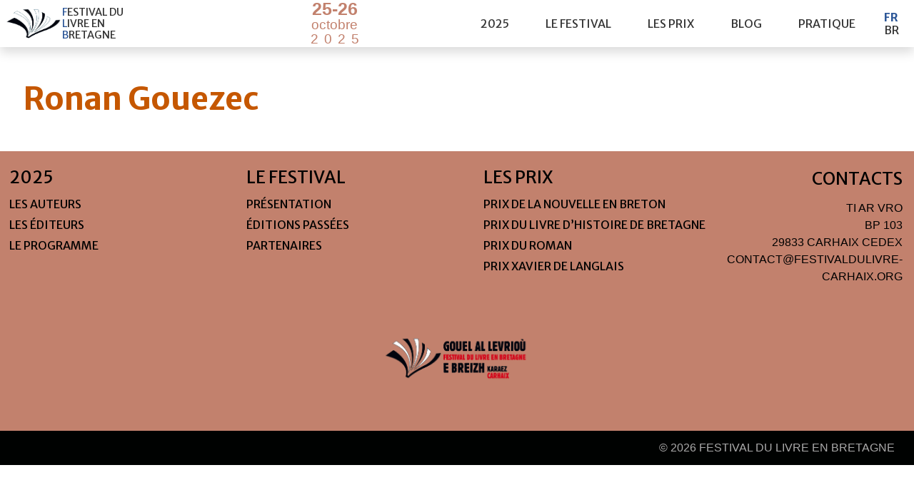

--- FILE ---
content_type: text/html; charset=UTF-8
request_url: https://www.festivaldulivre-carhaix.bzh/auteur/ronan-gouezec/
body_size: 7891
content:
<!DOCTYPE html>
<html>
  <head lang="fr-FR">
	<meta charset="UTF-8">
	<meta name="viewport" content="width=device-width; initial-scale=1.0;">
	<title>Festival du Livre en Bretagne - 25-26 octobre 2025  &raquo; Ronan Gouezec</title>

	<link rel="shortcut icon" type="image/png" href="https://www.festivaldulivre-carhaix.bzh/wp/wp-content/themes/FLB_25/img/favicon.png" />



	   <meta property="og:title" content="Ronan Gouezec - Festival du Livre en Bretagne" />
   <meta property="og:type" content="article" />
   <meta property="og:url" content="https://www.festivaldulivre-carhaix.bzh/auteur/ronan-gouezec/" />
   <meta property="og:image" content="https://www.festivaldulivre-carhaix.bzh/wp/wp-content/themes/FLB_25/style.css/img/pakerprod.png" /> <!-- On affiche la variable récupérée plus haut. -->
   <meta property="og:description" content="" />

	<link href='https://fonts.googleapis.com/css?family=Merriweather+Sans:700,400,300' rel='stylesheet' type='text/css'>
	<link rel="stylesheet" href="https://www.festivaldulivre-carhaix.bzh/wp/wp-content/themes/FLB_25/style.css" type="text/css">
	<meta name='robots' content='max-image-preview:large' />
	<style>img:is([sizes="auto" i], [sizes^="auto," i]) { contain-intrinsic-size: 3000px 1500px }</style>
	<link rel='dns-prefetch' href='//ajax.googleapis.com' />
<script type="text/javascript">
/* <![CDATA[ */
window._wpemojiSettings = {"baseUrl":"https:\/\/s.w.org\/images\/core\/emoji\/16.0.1\/72x72\/","ext":".png","svgUrl":"https:\/\/s.w.org\/images\/core\/emoji\/16.0.1\/svg\/","svgExt":".svg","source":{"concatemoji":"https:\/\/www.festivaldulivre-carhaix.bzh\/wp\/wp-includes\/js\/wp-emoji-release.min.js?ver=6.8.3"}};
/*! This file is auto-generated */
!function(s,n){var o,i,e;function c(e){try{var t={supportTests:e,timestamp:(new Date).valueOf()};sessionStorage.setItem(o,JSON.stringify(t))}catch(e){}}function p(e,t,n){e.clearRect(0,0,e.canvas.width,e.canvas.height),e.fillText(t,0,0);var t=new Uint32Array(e.getImageData(0,0,e.canvas.width,e.canvas.height).data),a=(e.clearRect(0,0,e.canvas.width,e.canvas.height),e.fillText(n,0,0),new Uint32Array(e.getImageData(0,0,e.canvas.width,e.canvas.height).data));return t.every(function(e,t){return e===a[t]})}function u(e,t){e.clearRect(0,0,e.canvas.width,e.canvas.height),e.fillText(t,0,0);for(var n=e.getImageData(16,16,1,1),a=0;a<n.data.length;a++)if(0!==n.data[a])return!1;return!0}function f(e,t,n,a){switch(t){case"flag":return n(e,"\ud83c\udff3\ufe0f\u200d\u26a7\ufe0f","\ud83c\udff3\ufe0f\u200b\u26a7\ufe0f")?!1:!n(e,"\ud83c\udde8\ud83c\uddf6","\ud83c\udde8\u200b\ud83c\uddf6")&&!n(e,"\ud83c\udff4\udb40\udc67\udb40\udc62\udb40\udc65\udb40\udc6e\udb40\udc67\udb40\udc7f","\ud83c\udff4\u200b\udb40\udc67\u200b\udb40\udc62\u200b\udb40\udc65\u200b\udb40\udc6e\u200b\udb40\udc67\u200b\udb40\udc7f");case"emoji":return!a(e,"\ud83e\udedf")}return!1}function g(e,t,n,a){var r="undefined"!=typeof WorkerGlobalScope&&self instanceof WorkerGlobalScope?new OffscreenCanvas(300,150):s.createElement("canvas"),o=r.getContext("2d",{willReadFrequently:!0}),i=(o.textBaseline="top",o.font="600 32px Arial",{});return e.forEach(function(e){i[e]=t(o,e,n,a)}),i}function t(e){var t=s.createElement("script");t.src=e,t.defer=!0,s.head.appendChild(t)}"undefined"!=typeof Promise&&(o="wpEmojiSettingsSupports",i=["flag","emoji"],n.supports={everything:!0,everythingExceptFlag:!0},e=new Promise(function(e){s.addEventListener("DOMContentLoaded",e,{once:!0})}),new Promise(function(t){var n=function(){try{var e=JSON.parse(sessionStorage.getItem(o));if("object"==typeof e&&"number"==typeof e.timestamp&&(new Date).valueOf()<e.timestamp+604800&&"object"==typeof e.supportTests)return e.supportTests}catch(e){}return null}();if(!n){if("undefined"!=typeof Worker&&"undefined"!=typeof OffscreenCanvas&&"undefined"!=typeof URL&&URL.createObjectURL&&"undefined"!=typeof Blob)try{var e="postMessage("+g.toString()+"("+[JSON.stringify(i),f.toString(),p.toString(),u.toString()].join(",")+"));",a=new Blob([e],{type:"text/javascript"}),r=new Worker(URL.createObjectURL(a),{name:"wpTestEmojiSupports"});return void(r.onmessage=function(e){c(n=e.data),r.terminate(),t(n)})}catch(e){}c(n=g(i,f,p,u))}t(n)}).then(function(e){for(var t in e)n.supports[t]=e[t],n.supports.everything=n.supports.everything&&n.supports[t],"flag"!==t&&(n.supports.everythingExceptFlag=n.supports.everythingExceptFlag&&n.supports[t]);n.supports.everythingExceptFlag=n.supports.everythingExceptFlag&&!n.supports.flag,n.DOMReady=!1,n.readyCallback=function(){n.DOMReady=!0}}).then(function(){return e}).then(function(){var e;n.supports.everything||(n.readyCallback(),(e=n.source||{}).concatemoji?t(e.concatemoji):e.wpemoji&&e.twemoji&&(t(e.twemoji),t(e.wpemoji)))}))}((window,document),window._wpemojiSettings);
/* ]]> */
</script>
<style id='wp-emoji-styles-inline-css' type='text/css'>

	img.wp-smiley, img.emoji {
		display: inline !important;
		border: none !important;
		box-shadow: none !important;
		height: 1em !important;
		width: 1em !important;
		margin: 0 0.07em !important;
		vertical-align: -0.1em !important;
		background: none !important;
		padding: 0 !important;
	}
</style>
<link rel='stylesheet' id='wp-block-library-css' href='https://www.festivaldulivre-carhaix.bzh/wp/wp-includes/css/dist/block-library/style.min.css?ver=6.8.3' type='text/css' media='all' />
<style id='classic-theme-styles-inline-css' type='text/css'>
/*! This file is auto-generated */
.wp-block-button__link{color:#fff;background-color:#32373c;border-radius:9999px;box-shadow:none;text-decoration:none;padding:calc(.667em + 2px) calc(1.333em + 2px);font-size:1.125em}.wp-block-file__button{background:#32373c;color:#fff;text-decoration:none}
</style>
<style id='global-styles-inline-css' type='text/css'>
:root{--wp--preset--aspect-ratio--square: 1;--wp--preset--aspect-ratio--4-3: 4/3;--wp--preset--aspect-ratio--3-4: 3/4;--wp--preset--aspect-ratio--3-2: 3/2;--wp--preset--aspect-ratio--2-3: 2/3;--wp--preset--aspect-ratio--16-9: 16/9;--wp--preset--aspect-ratio--9-16: 9/16;--wp--preset--color--black: #000000;--wp--preset--color--cyan-bluish-gray: #abb8c3;--wp--preset--color--white: #ffffff;--wp--preset--color--pale-pink: #f78da7;--wp--preset--color--vivid-red: #cf2e2e;--wp--preset--color--luminous-vivid-orange: #ff6900;--wp--preset--color--luminous-vivid-amber: #fcb900;--wp--preset--color--light-green-cyan: #7bdcb5;--wp--preset--color--vivid-green-cyan: #00d084;--wp--preset--color--pale-cyan-blue: #8ed1fc;--wp--preset--color--vivid-cyan-blue: #0693e3;--wp--preset--color--vivid-purple: #9b51e0;--wp--preset--gradient--vivid-cyan-blue-to-vivid-purple: linear-gradient(135deg,rgba(6,147,227,1) 0%,rgb(155,81,224) 100%);--wp--preset--gradient--light-green-cyan-to-vivid-green-cyan: linear-gradient(135deg,rgb(122,220,180) 0%,rgb(0,208,130) 100%);--wp--preset--gradient--luminous-vivid-amber-to-luminous-vivid-orange: linear-gradient(135deg,rgba(252,185,0,1) 0%,rgba(255,105,0,1) 100%);--wp--preset--gradient--luminous-vivid-orange-to-vivid-red: linear-gradient(135deg,rgba(255,105,0,1) 0%,rgb(207,46,46) 100%);--wp--preset--gradient--very-light-gray-to-cyan-bluish-gray: linear-gradient(135deg,rgb(238,238,238) 0%,rgb(169,184,195) 100%);--wp--preset--gradient--cool-to-warm-spectrum: linear-gradient(135deg,rgb(74,234,220) 0%,rgb(151,120,209) 20%,rgb(207,42,186) 40%,rgb(238,44,130) 60%,rgb(251,105,98) 80%,rgb(254,248,76) 100%);--wp--preset--gradient--blush-light-purple: linear-gradient(135deg,rgb(255,206,236) 0%,rgb(152,150,240) 100%);--wp--preset--gradient--blush-bordeaux: linear-gradient(135deg,rgb(254,205,165) 0%,rgb(254,45,45) 50%,rgb(107,0,62) 100%);--wp--preset--gradient--luminous-dusk: linear-gradient(135deg,rgb(255,203,112) 0%,rgb(199,81,192) 50%,rgb(65,88,208) 100%);--wp--preset--gradient--pale-ocean: linear-gradient(135deg,rgb(255,245,203) 0%,rgb(182,227,212) 50%,rgb(51,167,181) 100%);--wp--preset--gradient--electric-grass: linear-gradient(135deg,rgb(202,248,128) 0%,rgb(113,206,126) 100%);--wp--preset--gradient--midnight: linear-gradient(135deg,rgb(2,3,129) 0%,rgb(40,116,252) 100%);--wp--preset--font-size--small: 13px;--wp--preset--font-size--medium: 20px;--wp--preset--font-size--large: 36px;--wp--preset--font-size--x-large: 42px;--wp--preset--spacing--20: 0.44rem;--wp--preset--spacing--30: 0.67rem;--wp--preset--spacing--40: 1rem;--wp--preset--spacing--50: 1.5rem;--wp--preset--spacing--60: 2.25rem;--wp--preset--spacing--70: 3.38rem;--wp--preset--spacing--80: 5.06rem;--wp--preset--shadow--natural: 6px 6px 9px rgba(0, 0, 0, 0.2);--wp--preset--shadow--deep: 12px 12px 50px rgba(0, 0, 0, 0.4);--wp--preset--shadow--sharp: 6px 6px 0px rgba(0, 0, 0, 0.2);--wp--preset--shadow--outlined: 6px 6px 0px -3px rgba(255, 255, 255, 1), 6px 6px rgba(0, 0, 0, 1);--wp--preset--shadow--crisp: 6px 6px 0px rgba(0, 0, 0, 1);}:where(.is-layout-flex){gap: 0.5em;}:where(.is-layout-grid){gap: 0.5em;}body .is-layout-flex{display: flex;}.is-layout-flex{flex-wrap: wrap;align-items: center;}.is-layout-flex > :is(*, div){margin: 0;}body .is-layout-grid{display: grid;}.is-layout-grid > :is(*, div){margin: 0;}:where(.wp-block-columns.is-layout-flex){gap: 2em;}:where(.wp-block-columns.is-layout-grid){gap: 2em;}:where(.wp-block-post-template.is-layout-flex){gap: 1.25em;}:where(.wp-block-post-template.is-layout-grid){gap: 1.25em;}.has-black-color{color: var(--wp--preset--color--black) !important;}.has-cyan-bluish-gray-color{color: var(--wp--preset--color--cyan-bluish-gray) !important;}.has-white-color{color: var(--wp--preset--color--white) !important;}.has-pale-pink-color{color: var(--wp--preset--color--pale-pink) !important;}.has-vivid-red-color{color: var(--wp--preset--color--vivid-red) !important;}.has-luminous-vivid-orange-color{color: var(--wp--preset--color--luminous-vivid-orange) !important;}.has-luminous-vivid-amber-color{color: var(--wp--preset--color--luminous-vivid-amber) !important;}.has-light-green-cyan-color{color: var(--wp--preset--color--light-green-cyan) !important;}.has-vivid-green-cyan-color{color: var(--wp--preset--color--vivid-green-cyan) !important;}.has-pale-cyan-blue-color{color: var(--wp--preset--color--pale-cyan-blue) !important;}.has-vivid-cyan-blue-color{color: var(--wp--preset--color--vivid-cyan-blue) !important;}.has-vivid-purple-color{color: var(--wp--preset--color--vivid-purple) !important;}.has-black-background-color{background-color: var(--wp--preset--color--black) !important;}.has-cyan-bluish-gray-background-color{background-color: var(--wp--preset--color--cyan-bluish-gray) !important;}.has-white-background-color{background-color: var(--wp--preset--color--white) !important;}.has-pale-pink-background-color{background-color: var(--wp--preset--color--pale-pink) !important;}.has-vivid-red-background-color{background-color: var(--wp--preset--color--vivid-red) !important;}.has-luminous-vivid-orange-background-color{background-color: var(--wp--preset--color--luminous-vivid-orange) !important;}.has-luminous-vivid-amber-background-color{background-color: var(--wp--preset--color--luminous-vivid-amber) !important;}.has-light-green-cyan-background-color{background-color: var(--wp--preset--color--light-green-cyan) !important;}.has-vivid-green-cyan-background-color{background-color: var(--wp--preset--color--vivid-green-cyan) !important;}.has-pale-cyan-blue-background-color{background-color: var(--wp--preset--color--pale-cyan-blue) !important;}.has-vivid-cyan-blue-background-color{background-color: var(--wp--preset--color--vivid-cyan-blue) !important;}.has-vivid-purple-background-color{background-color: var(--wp--preset--color--vivid-purple) !important;}.has-black-border-color{border-color: var(--wp--preset--color--black) !important;}.has-cyan-bluish-gray-border-color{border-color: var(--wp--preset--color--cyan-bluish-gray) !important;}.has-white-border-color{border-color: var(--wp--preset--color--white) !important;}.has-pale-pink-border-color{border-color: var(--wp--preset--color--pale-pink) !important;}.has-vivid-red-border-color{border-color: var(--wp--preset--color--vivid-red) !important;}.has-luminous-vivid-orange-border-color{border-color: var(--wp--preset--color--luminous-vivid-orange) !important;}.has-luminous-vivid-amber-border-color{border-color: var(--wp--preset--color--luminous-vivid-amber) !important;}.has-light-green-cyan-border-color{border-color: var(--wp--preset--color--light-green-cyan) !important;}.has-vivid-green-cyan-border-color{border-color: var(--wp--preset--color--vivid-green-cyan) !important;}.has-pale-cyan-blue-border-color{border-color: var(--wp--preset--color--pale-cyan-blue) !important;}.has-vivid-cyan-blue-border-color{border-color: var(--wp--preset--color--vivid-cyan-blue) !important;}.has-vivid-purple-border-color{border-color: var(--wp--preset--color--vivid-purple) !important;}.has-vivid-cyan-blue-to-vivid-purple-gradient-background{background: var(--wp--preset--gradient--vivid-cyan-blue-to-vivid-purple) !important;}.has-light-green-cyan-to-vivid-green-cyan-gradient-background{background: var(--wp--preset--gradient--light-green-cyan-to-vivid-green-cyan) !important;}.has-luminous-vivid-amber-to-luminous-vivid-orange-gradient-background{background: var(--wp--preset--gradient--luminous-vivid-amber-to-luminous-vivid-orange) !important;}.has-luminous-vivid-orange-to-vivid-red-gradient-background{background: var(--wp--preset--gradient--luminous-vivid-orange-to-vivid-red) !important;}.has-very-light-gray-to-cyan-bluish-gray-gradient-background{background: var(--wp--preset--gradient--very-light-gray-to-cyan-bluish-gray) !important;}.has-cool-to-warm-spectrum-gradient-background{background: var(--wp--preset--gradient--cool-to-warm-spectrum) !important;}.has-blush-light-purple-gradient-background{background: var(--wp--preset--gradient--blush-light-purple) !important;}.has-blush-bordeaux-gradient-background{background: var(--wp--preset--gradient--blush-bordeaux) !important;}.has-luminous-dusk-gradient-background{background: var(--wp--preset--gradient--luminous-dusk) !important;}.has-pale-ocean-gradient-background{background: var(--wp--preset--gradient--pale-ocean) !important;}.has-electric-grass-gradient-background{background: var(--wp--preset--gradient--electric-grass) !important;}.has-midnight-gradient-background{background: var(--wp--preset--gradient--midnight) !important;}.has-small-font-size{font-size: var(--wp--preset--font-size--small) !important;}.has-medium-font-size{font-size: var(--wp--preset--font-size--medium) !important;}.has-large-font-size{font-size: var(--wp--preset--font-size--large) !important;}.has-x-large-font-size{font-size: var(--wp--preset--font-size--x-large) !important;}
:where(.wp-block-post-template.is-layout-flex){gap: 1.25em;}:where(.wp-block-post-template.is-layout-grid){gap: 1.25em;}
:where(.wp-block-columns.is-layout-flex){gap: 2em;}:where(.wp-block-columns.is-layout-grid){gap: 2em;}
:root :where(.wp-block-pullquote){font-size: 1.5em;line-height: 1.6;}
</style>
<script type="text/javascript" src="http://ajax.googleapis.com/ajax/libs/jquery/1/jquery.min.js?ver=6.8.3" id="jquery-js"></script>
<link rel="https://api.w.org/" href="https://www.festivaldulivre-carhaix.bzh/wp-json/" /><link rel="EditURI" type="application/rsd+xml" title="RSD" href="https://www.festivaldulivre-carhaix.bzh/wp/xmlrpc.php?rsd" />
<meta name="generator" content="WordPress 6.8.3" />
<link rel="canonical" href="https://www.festivaldulivre-carhaix.bzh/auteur/ronan-gouezec/" />
<link rel='shortlink' href='https://www.festivaldulivre-carhaix.bzh/?p=3866' />
<link rel="alternate" title="oEmbed (JSON)" type="application/json+oembed" href="https://www.festivaldulivre-carhaix.bzh/wp-json/oembed/1.0/embed?url=https%3A%2F%2Fwww.festivaldulivre-carhaix.bzh%2Fauteur%2Fronan-gouezec%2F" />
<link rel="alternate" title="oEmbed (XML)" type="text/xml+oembed" href="https://www.festivaldulivre-carhaix.bzh/wp-json/oembed/1.0/embed?url=https%3A%2F%2Fwww.festivaldulivre-carhaix.bzh%2Fauteur%2Fronan-gouezec%2F&#038;format=xml" />
<style type="text/css">.recentcomments a{display:inline !important;padding:0 !important;margin:0 !important;}</style>
	<script src="https://ajax.googleapis.com/ajax/libs/jquery/1/jquery.min.js"></script>
	<script src="https://www.festivaldulivre-carhaix.bzh/wp/wp-content/themes/FLB_25/js/jquery.lettering.js" type="text/javascript"></script>
	<script src="https://www.festivaldulivre-carhaix.bzh/wp/wp-content/themes/FLB_25/js/menu.js"></script>

   <script>

   $(document).ready(function() {   $(" .logo span").lettering('words').children("span").lettering();
                                    $(" .date span").lettering('words').children("span").lettering();});
   </script>

   <!-- Matomo -->
<script>
  var _paq = window._paq = window._paq || [];
  /* tracker methods like "setCustomDimension" should be called before "trackPageView" */
  _paq.push(['trackPageView']);
  _paq.push(['enableLinkTracking']);
  (function() {
    var u="https://matomo.pakerprod.bzh/";
    _paq.push(['setTrackerUrl', u+'matomo.php']);
    _paq.push(['setSiteId', '3']);
    var d=document, g=d.createElement('script'), s=d.getElementsByTagName('script')[0];
    g.async=true; g.src=u+'matomo.js'; s.parentNode.insertBefore(g,s);
  })();
</script>
<!-- End Matomo Code -->




</head>
<body class="wp-singular auteur-template-default single single-auteur postid-3866 wp-theme-FLB_25">
<header>
<div class="largeur_auto">
    <div class="logo">
    	<a href="https://www.festivaldulivre-carhaix.bzh/fr">
    		<!--
            <svg version="1.1" xmlns="http://www.w3.org/2000/svg" xmlns:xlink="http://www.w3.org/1999/xlink" x="0px" y="0px"
	 			viewBox="0 0 1054.4 411" style="enable-background:new 0 0 1054.4 411;" xml:space="preserve">
					<path class="st0logo" d="M242.8,265.2c54.3,0,103,4.8,145,14.1c17.5,3.9,33.8,8.6,49,14.1c-61.4-19.4-158.6-27.7-351-1.5
					c3-3.6,45.5-20.1,46.1-19.8c8.5-1.2,16.8-2.3,25-3.2c25-2.1,53.8-3.6,84.3-3.7C241.7,265.2,242.3,265.2,242.8,265.2z M446.1,273.4
					c-4-4.5-8.1-8.9-12.4-13.4c-34.5-11.5-118.5-32.1-237.9-13.7L68.3,277.9c0,0,257.6-48,405.2,29.4
					C465.4,296.1,456.2,284.7,446.1,273.4z M515.2,390.2C515.2,390.2,515.2,390.2,515.2,390.2L515.2,390.2
					C515.2,390.2,515.2,390.2,515.2,390.2z M512.8,385.2c-6.9-24.1-19.1-48.7-36.3-73.5c-34.4-17.3-79.3-31.4-158.8-33.9
					c-48.5,9.7-116.2,34.7-220,71.3c-33.7,29.7,0.7,0.7-33.7,30c119.3-32,190-87,311-84.7c121,2.3,131,92.3,131,92.3l8.8,3.3l0.3,0.1
					C515,390,512.8,385.2,512.8,385.2z M410.7,181.6c-8.4-11.6-17.6-23.7-27.4-36.5C320.2,78,260.3,25.5,256.5,24.6
					C321.6,85.9,372,137.7,410.7,181.6z M529.7,384c0.1-0.9,0.2-1.7,0.3-2.6c2.3-14.4,17.9-48.7,98.5-115.6l22.6-15.7
					c-74,58.4-102.5,94.7-113.3,115.4c-1.7,3.4-3.1,6.7-4.3,10c-1.2,3.5-1.7,6.3-1.8,8.4c0.2,1.3,0.3,2.4,0.4,3.3
					c10-31.3,44.1-78.4,137.2-149.7l123.6-85.7c25.8-16.5,54.1-34,85-52.4c-1.7,0-16.5,7.6-38.9,20.5l33.9-23.5
					c-2,0.5-75.7,17.5-75.7,17.5s-175.1,95.6-269.9,219.9L342.2,49.5c0,0-65.1-38.4-66.9-39.5c78.6,91,132.1,161,168.2,214.6
					c-30.6-27.8-72.9-59.4-129.4-88L192.1,88.2c0,0,0.2,0.1,0.6,0.3l-5.7-2.3c0,0,279.5,130.5,327.7,298.4c0.3-3.8,0.2-8.9-1-15.9
					c1.1,2.7,2.1,5.5,3,8.3c0.2,3.1,0.1,5.6,0,7.8c-0.1,0.8-0.9,4-1.5,5.4l10.1,3.8c0,0,5.4-35.3-17.8-64.8c-2-2.6-3.5-4.3-4.8-5.5
					c-0.3-0.7-0.7-1.5-1-2.2C508.8,328,525.7,347.1,529.7,384z M186,338.3c-2.9,1.2-5.9,2.3-8.8,3.5c-34.7,13.6-70.6,27.7-112.8,39.1
					c-0.2,0-0.3,0.1-0.5,0.1c-0.7,0-1.4-0.4-1.8-1.1c-0.4-0.8-0.2-1.8,0.5-2.5c10.9-9.3,15.5-13.3,16.6-14.3c0.2-0.4,0.6-0.8,1-1.2
					c-21.5,7.4-43,14.8-64.4,22.4c-0.5,0.2-1,0.5-1.4,0.9c-0.5,0.2-1.1,0.4-1.6,0.5c0.4,0,0.7,0,1.1,0c-1.4,1.6-2.6,3.9-4,5.7
					c2.9,1.3,5.8,3.9,8.6,3.9c46.9-1,93.9-2.5,140.8-3.7c107.5-2.7,215.1-5.5,322.6-7.5l22,2.9c0-0.2-2.5-20.8-18-42.1
					C385.9,344.5,285.9,342.6,186,338.3z M1046,387.2c-15.2-5.4-30.4-10.5-45.7-15.7c1.7,1,3.4,2.1,5,3.1
					c25.3,15.8,25.3,16.7,25.3,18.2c0,0.6-0.2,1.1-0.7,1.5c-0.4,0.3-0.8,0.5-1.3,0.5c-0.1,0-0.1,0-0.2,0
					c-62.6-6.4-121.5-20.6-173.5-33.2c-30.4-7.4-60-14.5-88.2-19.6c-46,0.9-92,1.6-138.1,2.1c-27.6,9-51.8,24.5-74.1,46.9
					c-0.2,0.3-0.3,0.6-0.5,0.8c4.8-1.7,9.5-2.8,14.3-2.8c157.1,1.5,314.1,4.6,471.1,7.1c3.9,0.1,7.8-1.8,11.7-2.8
					C1049.4,391.3,1048.1,388,1046,387.2z M1028.6,392.9c0-2-48.7-31.5-48.7-31.5S780.5,308.5,689,301.7c12.8-0.7,26.3,0,40.4,2.6
					c117.9,21.2,272.3,51.3,272.3,51.3l1.4-3.1c0,0-8.6-2-23.3-5.2c0,0.1-0.1,0.3-0.1,0.4c-0.3,0.8-1,1.2-1.8,1.2c-0.1,0-0.2,0-0.4,0
					c-30.2-5.4-56.4-12.2-81.1-19.3c-50.5-10.3-111.6-22-166.5-30.3c-13.3-2-25.9-2.6-37.9-2c-5.7,0.6-11.4,1.3-17.3,2.2
					c-7.3,1.1-14.4,2.6-21.4,4.3c-18.2,3.7-34.9,11.3-49.9,20.6c53-36.4,143.1-73.2,328.3-106.9c-2.8-1.8-26.3-3.5-40.1-4.2l47.6-12.3
					l-131,9.5c-75.4,12.3-132.5,35.1-171.7,55.7c-7.5,6.2-14.6,12.3-21.2,18.3c-39.5,35.3-65.5,66.5-77.4,92.9l-3.3,7.9l4.7-5.4
					c26.2-32.4,62.7-59.6,103-82.1c-2.2,1.3-4.4,2.5-6.5,3.8c-20,11.8-37.6,24.3-52.9,37.5c-0.2,0.1-0.3,0.3-0.5,0.4
					c-28.7,22.2-44,44.8-44,44.8l0,0c-5.7,7.2-8.7,11.9-8.7,11.9s15.5,7.5,23-6C671.6,270.1,823.6,371.9,1028.6,392.9z M665.8,292.4
					c-10.5,4.7-20.1,9.4-28.8,14.1c11.2-3.8,23.7-6.9,37.5-9c119.6-18.3,181.8,27.5,303.4,49.4c-36.7-26.3,0-0.3-36.1-27.1
					c-98.7-25.7-165.6-44-214-51C704.9,276.3,684.3,284.2,665.8,292.4z"/>
				</svg>
			-->
			<img src="https://www.festivaldulivre-carhaix.bzh/wp/wp-content/themes/FLB_25/img/GLB-KARAEZ-LOGO.png" />
		     <span>Festival du Livre en Bretagne</span>
         </a>
      </div>
 
        <div class="date">
        	<span><span>25-26 octobre 2025</span></span>
        </div>
        
        <div id="navOpen" onclick="openNav()"><a href="#">&#9776;</a></div>
        
        
        <nav id="nav" class="topmenu">

        	<a href="javascript:void(0)" class="closebtn" onclick="closeNav()">×</a>	
        	
 			<ul id="menu-fr-principal" class=""><li id="menu-item-4591" class="menu-item menu-item-type-custom menu-item-object-custom menu-item-has-children menu-item-4591"><a href="#">2025</a>
<ul class="sub-menu">
	<li id="menu-item-5132" class="menu-item menu-item-type-post_type menu-item-object-page menu-item-5132"><a href="https://www.festivaldulivre-carhaix.bzh/fr/le-programme/">Le programme</a></li>
	<li id="menu-item-4757" class="menu-item menu-item-type-post_type menu-item-object-page menu-item-4757"><a href="https://www.festivaldulivre-carhaix.bzh/fr/les-editeurs/">Les éditeurs</a></li>
	<li id="menu-item-4758" class="menu-item menu-item-type-post_type menu-item-object-page menu-item-4758"><a href="https://www.festivaldulivre-carhaix.bzh/fr/les-auteurs/">Les auteurs</a></li>
</ul>
</li>
<li id="menu-item-420" class="menu-item menu-item-type-custom menu-item-object-custom menu-item-has-children menu-item-420"><a href="#">le festival</a>
<ul class="sub-menu">
	<li id="menu-item-389" class="menu-item menu-item-type-post_type menu-item-object-page menu-item-389"><a href="https://www.festivaldulivre-carhaix.bzh/fr/presentation/">Présentation</a></li>
	<li id="menu-item-387" class="menu-item menu-item-type-post_type menu-item-object-page menu-item-387"><a href="https://www.festivaldulivre-carhaix.bzh/fr/partenaires/">Partenaires</a></li>
	<li id="menu-item-386" class="menu-item menu-item-type-post_type menu-item-object-page menu-item-386"><a href="https://www.festivaldulivre-carhaix.bzh/fr/les-editions-passees/">Éditions passées</a></li>
</ul>
</li>
<li id="menu-item-394" class="menu-item menu-item-type-custom menu-item-object-custom menu-item-has-children menu-item-394"><a href="#">les prix</a>
<ul class="sub-menu">
	<li id="menu-item-390" class="menu-item menu-item-type-post_type menu-item-object-page menu-item-390"><a href="https://www.festivaldulivre-carhaix.bzh/fr/prix-de-la-nouvelle-en-breton-de-la-ville-de-carhaix/">Prix de la nouvelle en Breton</a></li>
	<li id="menu-item-5662" class="menu-item menu-item-type-post_type menu-item-object-page menu-item-5662"><a href="https://www.festivaldulivre-carhaix.bzh/fr/prix-du-livre-dhistoire-de-bretagne/">Prix du livre d’histoire de Bretagne</a></li>
	<li id="menu-item-391" class="menu-item menu-item-type-post_type menu-item-object-page menu-item-391"><a href="https://www.festivaldulivre-carhaix.bzh/fr/prix-du-roman-de-la-ville-de-carhaix/">Prix du roman</a></li>
	<li id="menu-item-2033" class="menu-item menu-item-type-post_type menu-item-object-page menu-item-2033"><a href="https://www.festivaldulivre-carhaix.bzh/fr/prix-langleiz/">Prix Xavier de Langlais</a></li>
</ul>
</li>
<li id="menu-item-4554" class="menu-item menu-item-type-taxonomy menu-item-object-category menu-item-4554"><a href="https://www.festivaldulivre-carhaix.bzh/fr/category/blog-fr/">Blog</a></li>
<li id="menu-item-388" class="menu-item menu-item-type-post_type menu-item-object-page menu-item-388"><a href="https://www.festivaldulivre-carhaix.bzh/fr/pratique/">pratique</a></li>
</ul>		<ul class="yezhou">
            	<li class="lang-item lang-item-2 lang-item-fr current-lang no-translation lang-item-first"><a lang="fr-FR" hreflang="fr-FR" href="https://www.festivaldulivre-carhaix.bzh/fr/" aria-current="true">Fr</a></li>
	<li class="lang-item lang-item-3 lang-item-br no-translation"><a lang="br-BR" hreflang="br-BR" href="https://www.festivaldulivre-carhaix.bzh/br/">Br</a></li>
        </ul> 
        </nav>
     
    </div>
</header>
<content>
<main>
    <div class="largeur_auto">
         
      
      
        <h1 class="post-title">Ronan Gouezec</h1>
        <div class="contenu">
                  
       
      </div>
              </div>
 </main>

<div class="side">
   </div></content>
<div class="top_footer"></div>
<footer>
    <div class="bas-de-page">
        <div class="footerMenu">
            <div class="menu-fr-pied-de-page-container"><ul id="menu-fr-pied-de-page" class="menu"><li id="menu-item-4755" class="menu-item menu-item-type-custom menu-item-object-custom menu-item-has-children menu-item-4755"><a href="#">2025</a>
<ul class="sub-menu">
	<li id="menu-item-4752" class="menu-item menu-item-type-post_type menu-item-object-page menu-item-4752"><a href="https://www.festivaldulivre-carhaix.bzh/fr/les-auteurs/">Les auteurs</a></li>
	<li id="menu-item-4751" class="menu-item menu-item-type-post_type menu-item-object-page menu-item-4751"><a href="https://www.festivaldulivre-carhaix.bzh/fr/les-editeurs/">Les éditeurs</a></li>
	<li id="menu-item-5133" class="menu-item menu-item-type-post_type menu-item-object-page menu-item-5133"><a href="https://www.festivaldulivre-carhaix.bzh/fr/le-programme/">Le programme</a></li>
</ul>
</li>
<li id="menu-item-419" class="menu-item menu-item-type-custom menu-item-object-custom menu-item-has-children menu-item-419"><a href="#">le festival</a>
<ul class="sub-menu">
	<li id="menu-item-403" class="menu-item menu-item-type-post_type menu-item-object-page menu-item-403"><a href="https://www.festivaldulivre-carhaix.bzh/fr/presentation/">Présentation</a></li>
	<li id="menu-item-400" class="menu-item menu-item-type-post_type menu-item-object-page menu-item-400"><a href="https://www.festivaldulivre-carhaix.bzh/fr/les-editions-passees/">Éditions passées</a></li>
	<li id="menu-item-401" class="menu-item menu-item-type-post_type menu-item-object-page menu-item-401"><a href="https://www.festivaldulivre-carhaix.bzh/fr/partenaires/">Partenaires</a></li>
</ul>
</li>
<li id="menu-item-408" class="menu-item menu-item-type-custom menu-item-object-custom menu-item-has-children menu-item-408"><a href="#">les prix</a>
<ul class="sub-menu">
	<li id="menu-item-404" class="menu-item menu-item-type-post_type menu-item-object-page menu-item-404"><a href="https://www.festivaldulivre-carhaix.bzh/fr/prix-de-la-nouvelle-en-breton-de-la-ville-de-carhaix/">Prix de la nouvelle en Breton</a></li>
	<li id="menu-item-5661" class="menu-item menu-item-type-post_type menu-item-object-page menu-item-5661"><a href="https://www.festivaldulivre-carhaix.bzh/fr/prix-du-livre-dhistoire-de-bretagne/">Prix du livre d’histoire de Bretagne</a></li>
	<li id="menu-item-405" class="menu-item menu-item-type-post_type menu-item-object-page menu-item-405"><a href="https://www.festivaldulivre-carhaix.bzh/fr/prix-du-roman-de-la-ville-de-carhaix/">Prix du roman</a></li>
	<li id="menu-item-2034" class="menu-item menu-item-type-post_type menu-item-object-page menu-item-2034"><a href="https://www.festivaldulivre-carhaix.bzh/fr/prix-langleiz/">Prix Xavier de Langlais</a></li>
</ul>
</li>
</ul></div>  
        </div>
            <div class="footer-1"><h2 class="footer-titre">contacts</h2>			<div class="textwidget"><p>Ti ar Vro<br />
BP 103<br />
29833 Carhaix Cedex<br />
<a href="mailto:contact@festivaldulivre-carhaix.org">contact@festivaldulivre-carhaix.org</a></p>
</div>
		</div>            <ul class="yezhou">
            	<li class="lang-item lang-item-2 lang-item-fr current-lang no-translation lang-item-first"><a lang="fr-FR" hreflang="fr-FR" href="https://www.festivaldulivre-carhaix.bzh/fr/" aria-current="true">Fr</a></li>
	<li class="lang-item lang-item-3 lang-item-br no-translation"><a lang="br-BR" hreflang="br-BR" href="https://www.festivaldulivre-carhaix.bzh/br/">Br</a></li>
        </ul> 
        <div class="footer-logo"></div>
    </div>
    <div class="copyright">
        <div class="alignement">
     &copy; 2026 Festival du Livre en Bretagne 
		</div>
    </div>
</footer>
<script type="speculationrules">
{"prefetch":[{"source":"document","where":{"and":[{"href_matches":"\/*"},{"not":{"href_matches":["\/wp\/wp-*.php","\/wp\/wp-admin\/*","\/wp\/wp-content\/uploads\/*","\/wp\/wp-content\/*","\/wp\/wp-content\/plugins\/*","\/wp\/wp-content\/themes\/FLB_25\/*","\/*\\?(.+)"]}},{"not":{"selector_matches":"a[rel~=\"nofollow\"]"}},{"not":{"selector_matches":".no-prefetch, .no-prefetch a"}}]},"eagerness":"conservative"}]}
</script>
</body>
</html>

--- FILE ---
content_type: text/css
request_url: https://www.festivaldulivre-carhaix.bzh/wp/wp-content/themes/FLB_25/style.css
body_size: 6652
content:
/*
Theme Name: festival du livre 2025
Description:Theme  WordPress pour le festival du livre
Version: 3.0
Author:Gwenael Oillo
Author URI: http://www.gwenael.oillo.bzh
Tags: empty, full-width, simple, green
*/

/* colors */

:root {
--primary-color : #2d5798;
--primary-color-dark : #C55700;
--secondary-color : #C2816D;
--dark-text : #333333;
--title-color : #333333;
--background-color : #FFFFFF;
--footer-background : #e1e3f2;
--bandeau : url('img/bandeau.jpg');
	
--radius : 15px;
}


@import url("fonts/Montserrat/Montserrat.css");


@font-face {
    font-family: 'genericons';
    src: url(fonts/genericons.ttf);
}

@font-face {
  font-family: 'Font Awesome';
  font-style: normal;
  font-weight: 400;
  src: local('Font Awesome'), local('fontawesome-webfont'), url(fonts/font-awesome/fonts/fontawesome-webfont.woff2) format('woff2'), url(fonts/font-awesome/fonts/fontawesome-webfont.woff) format('woff'), url(fonts/font-awesome/fonts/fontawesome-webfont.FontAwesome.otf) format('otf');
}




body,div,dl,dt,dd,ul,ol,li,h1,h2,h3,h4,h5,h6,pre,form,fieldset,input,textarea,p,blockquote,th,td{ margin:0; padding:0;}
table{ border-collapse:collapse; border-spacing:0;}
fieldset,img{ border:0;}
address,caption,cite,code,dfn,var{ font-style:normal; font-weight:normal;}
ol,ul{ list-style:none;}
caption,th{ text-align:left;}
h1,h2,h3,h4,h5,h6{ font-size:100%; font-weight:normal;}
q:before,q:after{ content:'';}
abbr,acronym{ border:0;}

body,button,input,select,textarea{font-family: 'Montserrat',sans-serif; font-size:12pt }

/* Balises block */
.post-content h1{ }
.post-content h2{ }
.post-content h3{ }
.post-content h4{ }
.post-content h5{ }
.post-content h6{ }
.post-content p{ }
.post-content ul{ }
.post-content ol{ }
.post-content blockquote{ }
.post-content pre{ }
.post-content address{ }
.post-content address{ }

/* Balises inline */
.post-content strong{ }
.post-content em{ }
.post-content acronym{ }
.post-content code{ }
.post-content del{ }
.post-content ins{ }

/* Classes des images */
.alignleft{ display:inline; float:left;}
.aligncenter{ clear:both;   display:block; margin-left:auto; margin-right:auto;}
.alignright{ display:inline; float:right;}
.size-auto{ }
.size-medium{ }
.size-large{ }
.size-full{ }
.wp-caption{ }
.wp-caption img{ }
.gallery{ }
.gallery .gallery-item{ }

img.alignleft
{
    float:left;
    margin: 0.5em 1em 0.5em 0;
    clear:both;
}

img.alignright
{
    float:right;
    margin: 0.5em 0em 0.5em 1em;
}

img.aligncenter
{
    margin:auto;
    margin-top: 0.5em;
    margin-bottom:0.5em;
}

a
{
    color:inherit;
    text-decoration:inherit;
}

img {
    border-radius: var(--radius);
}

/*  ----------------------------------- FONTS ----------------------------------- */

h1, h2, h3, h4, .logo a, #menu > li > a, footer ul li > a, .article-nom > a
{
    font-family: 'Merriweather Sans', 'sans-serif';
    font-weight: 400;
}

h1, h2, h3, h4, .article-nom > a
{
    color:var(--primary-color-dark);
}

h1
{
    font-size:3rem;
    line-height:4rem;
    margin:1rem 0 1rem 0;
    font-weight:800;
}

h2
{
    font-size:2rem;
    line-height:1.2em !important;
    margin:1rem 0 0 0;
    font-weight:400;
}

article > a > h2
{
    font-weight: 800;
}

h3
{
    font-size:1.5rem;
    line-height:1.5em;
    margin:0.25rem 0 0.5rem 0rem;
    font-weight:700;
}

p
{
    margin:1rem 0;
}

main p:first-child
{
    margin-top:0;
}


html
{
    font-size:8pt;
}

.largeur_auto
{
    width:95%;
    margin:auto;

}

.error404
{
    background:#192027;
}

.error404 h1
{
   line-height:40vh;
   text-align:center;
   color:#FFFFFF;
}

/* --------------------------------------------------------------------------------------------------------------------------------- HEADER */

body{
    background: var(--background-color);
}

header
{
    position:fixed;
    width:100%;
    top:0;
    margin:auto;
    display:flex;
    flex-direction: row;
    flex-wrap: wrap;
    align-items: center;
    justify-content: space-between;
    box-shadow:0 .5rem 1rem rgba(0,0,0,.15) !important;
    color:var(--dark-text);
    backdrop-filter: blur(5px);
    background: rgba(255, 255, 255, 0.8);
}

header .largeur_auto
{
    margin:auto;
    display:flex;
    flex-direction: row;
    flex-wrap: wrap;
    align-items: center;
    justify-content: space-between;
    width:100%;
}

header .logo
{
    flex:0 0 55%;
    z-index:1;
    height:100%;
    margin-right: 1rem; 
    padding:0 0.5%;
    display: flex;
    flex-direction: row;
    align-items: center;
    justify-content: flex-start;
    
    text-decoration:none;
    line-height:1.1rem;
    font-size:1.1rem;
    color:inherit;
    font-weight: 100;
    text-transform:uppercase;
}

header .logo a
{
    display: flex;
    flex-direction: row;
    align-items: center;
    justify-content: space-b;
}

header .logo img
{
    flex:0 0 40%;
    max-height:50px;
    height:80%;
    width:auto;
}

header .logo span
{
    max-width:140px;
}

header .logo .word1 .char1, header .logo .word3 .char1,header  .logo .word5 .char1
{
    color:var(--primary-color);
}

header #navOpen
{
    font-family: "Font Awesome";
    color: var(--secondary-color);
    flex:0 0 50px;
    background:var(--primary-color);
    line-height:50px;
    right:0px;
}

header #navOpen > a
{
    color: inherit;
    display: block;
    font-size: 2em;
    font-weight: 600;
    text-decoration: none;
    text-align:center;
    height:50px;
}

/* Position and style the close button (top right corner) */
header nav .closebtn {
  position: absolute;
  top: 1rem;
  right: 1rem;
  font-size: 36px;
}

header .date
{
    flex:0 0 615%;
    max-width:60px;
    float:left;
    display:inline-block;
    /*background: var(--footer-background); */
    color:var(--secondary-color);
    padding: 0px 0 0 0;
    height:50px;
    overflow:hidden;
    line-height:66px;
    font-size:1.3rem;
    text-align:center;
    text-transform: uppercase;
    line-height:16.3px;
}

header .date .word1
{
    font-weight:600;
    font-size:1.5rem;
}

header .date .word2
{
    font-weight:400;
    text-transform: lowercase;
}

header .date .word3
{
    font-weight:300;
    text-transform: lowercase;
    letter-spacing: 0.5rem;
    
}

header .date .word3 .char4
{
    font-weight:300;
    text-transform: lowercase;
    letter-spacing: 0rem;
}

header  nav {
    height: auto;
    min-height:100%;
    width: 0;
    position: fixed;
    z-index: 1;
    top: 0;
    right: 0;
    padding-top:4rem;
    background-color: #FFF;
    overflow-x: hidden;
    transition: 0.5s;
    line-height:4rem;
    font-family:'Merriweather Sans', 'Sans Serif';
    color: inherit;
}
    
header nav > ul {
    list-style-type: none;
    padding-top:1rem;
    margin:auto;
    text-transform: uppercase;

}
        
header nav > ul > li {
    border-bottom: 1px solid var(--primary-color);
    position: relative;
    align-items:center;
}
            
header nav > ul > li:last-of-type {
    border-bottom: none;    
}
            
header nav > ul > li > a {
    display: block;
    color: inherit;
    font-weight: 400;
    padding-left:1rem;
    text-decoration: none;
}

header  nav > ul > li  a:hover {
}

header nav > ul > li
{
    border-bottom: 1px solid var(--primary-color);
}
            
header  nav ul.sub-menu li a {
    color: inherit;
    padding-left:2rem;
}

header  nav ul li.current-menu-item a
{
   
}

header ul.yezhou
{
    text-transform: uppercase;
    flex:0 0 100%;
    display:flex;
    padding-top:0;
    flex-direction: row;
    justify-content: space-around;
    line-height:18px;
    text-align: right;
}

header ul.yezhou li.lang-item
{

}

header ul.yezhou li a
{
    background:inherit;
    font-weight:400;
    text-decoration:none;
    padding:1rem;
}

header ul.yezhou li a:hover
{
}

header .yezhou li.current-lang a
{
    font-weight: bold;
}

/* --------------------------------------------------------------------------------------------------------------------------------- CONTENT */

content
{
    padding-top:2rem;
    margin:auto;
    width:auto;
    display:inherit;
    line-height:1.6;
}

.page_thumbnail
{
    background-image:var(--bandeau);
    background-size: auto 200px;
    background-position:50% 50px;
    background-repeat: no-repeat;
    background-attachment: fixed;
    height:200px;
    width:auto;
    line-height:200px;
    margin-bottom:1rem;
}

content .largeur_auto
{
    padding:2rem 0;
}
/*  ----------------------------------- FOOTER ----------------------------------- */
/*
.top_footer
{
    max-width:1380px;
    margin:auto;
    border-left: 18px solid transparent;
    border-right: 18px solid transparent;
    border-bottom: 30px solid var(--footer-background);
}
*/


footer
{
    background: var(--secondary-color);
    color:inherit;
    text-transform: uppercase;
}

footer a
{
    text-decoration:none;
    color:inherit;
}

footer .bas-de-page
{
    margin:auto;
    width:98%;
    max-width:1380px;
    padding-top:25px;
    line-height:1.5rem;
}

footer .yezhou
{
    text-align:center;
    text-transform: uppercase;
    font-size:1.5rem;
}

footer .yezhou a
{
    font-size:inherit;
}

footer .yezhou .current-lang
{
    font-weight: bold;
    opacity:0.5;
}

.alignement
{
    width:98%;
    max-width:1380px;
    margin-left:50px;
    margin:auto;
}

footer .copyright
{
    padding:15px;
    text-align:right;
    background:#000201;
    margin-top:25px;
}

footer .copyright, copyright a
{
    color:#AAA;
    text-decoration:none;
}

.footer-1
{
    display:none;
    text-decoration: inherit;
    line-height:1.5em;
    width:19.9%;
    text-align:right;
}

.footer-1 h2
{
    margin:inherit;
    color:inherit;
}

.footer-titre
{
    font-size:18pt;
    line-height:1em;
}

.footer-1 div
{
    margin-top:0.5em;
    line-height:1.5em;
}

/* FOOTER MENU */

.footerMenu
{
    display:none;
    width:79.5%;
    vertical-align:top;
    line-height:1.5em;
}

footer ul li
{
    width:32.9%;
    display:inline-block;
    vertical-align:top;
}

footer ul li > a, footer ul li > a:hover
{
    font-size:18pt;
    text-decoration:none;
    cursor:text;
}

footer ul li ul
{
margin-top:0.5em;
line-height: 2rem;
}

footer ul li ul li
{
    display:block;
    width:100%;
}


footer ul li ul li a, footer ul li ul li a:hover
{
    font-size:12pt;
    cursor:pointer;
}

footer ul li ul li a:hover
{
    text-decoration:underline;
}



footer .footer-logo
{
    background:url('img/GLB-KARAEZ-LOGO-HORIZONTAL.png')25% 25% no-repeat;
    background-size: contain;
    width:208px;
    height:125px;
    margin:auto;
    margin-top:40px;
}


/*  ----------------------------------- WIDGET SIDEBAR ----------------------------------- */

/*  ----------------------------------- SVG ----------------------------------- */

/*  ----------------------------------- kartenn ----------------------------------- */

.st0{
    fill:var(--primary-color);
    stroke:#FFFFFF;
    stroke-width:0.6;
}

.st1{
    fill:none;
    stroke:#FFFFFF;
    stroke-width:6;
    stroke-miterlimit:10;
}

.st2{
    fill:#FFFFFF;
}



.st0logo{
    fill-rule:evenodd;
    clip-rule:evenodd;
    fill: var(--dark-text);
}

/*  ----------------------------------- DEGEMER ----------------------------------- */

.degemer_grille
{
    text-align:center;
    font-family:'Merriweather Sans', 'sans Serif';
    
    display:flex;
    flex-wrap: nowrap;
    justify-content: flex-start;
    align-items: flex-start;
    flex-direction:column;
    margin:auto;
}

.degemer_grille a
{
    flex:0 0 auto;
    box-sizing: border-box;
    width:100%;
    margin:0;

    display:flex;
    flex-direction:column;
    align-items: center;
    justify-content: center;
    
    color:#FFF;
    background-size:100%;
    background-position:50%;
    background-repeat: no-repeat;
    border-top-style: :solid;
    border-top-width:  10px;
    border-top-color: var(--background-color);
    border-bottom-style:solid;
    border-bottom-width: 10px;
    border-bottom-color: var(--background-color);
    
    transition: background-size 0.5s;
}

.degemer_grille a:hover
{
    background-size:105%;
}

.degemer_grille a.grille_programme
{
    background-image:linear-gradient(45deg, rgba(91,14,2,1) 0%, rgba(175,47,3,1) 100%);
}

.degemer_grille a.grille_president
{
    background-image:url('img/Denez-Prigent-2.jpg');
    background-size: 115%;
}

.degemer_grille a.grille_president:hover
{
    background-size: 122%;
}

.degemer_grille a.grille_theme
{
    
    background-image:url('img/bandeau2020.jpg');
}

.degemer_grille a.grille_editeurs
{
    background-image:url('img/vignette_editeurs.jpg');
}

.degemer_grille a.grille_auteurs
{
    background-image:url('img/vignette_auteurs.jpg');
}

.degemer_grille a.grille_prix
{
    justify-content: center;
}

.degemer_grille a.grille_prix:nth-of-type(1)
{
    background-image: url('img/icons/prix.png'), linear-gradient(45deg, rgba(71,60,51,1) 0%, rgba(9,67,86,1) 100%);
    background-size: contain;
}

.degemer_grille a.grille_prix:nth-of-type(2)
{
    background-image: url('img/icons/prix.png'), linear-gradient(45deg, rgba(20,88,41,1) 0%, rgba(16,30,19,1) 100%);
    background-size: contain;
}

.degemer_grille a.grille_prix:nth-of-type(3)
{
    background-image: url('img/icons/prix.png'), linear-gradient(45deg, rgba(219,113,21,1) 0%, rgba(178,57,18,1) 100%);
    background-size: contain;
}

.degemer_grille a.grille_festival
{
    background-image:url('img/logo_festival_b.png'), linear-gradient(45deg, rgba(91,14,2,1) 0%, rgba(175,47,3,1) 100%);
    background-color:#000;
    background-size: 100%;

    justify-content: flex-end;
}

.degemer_grille a.grille_festival:hover
{
    background-size: 105%;
}

.degemer_grille a.grille_spered
{
    background-image:url('img/spered-gouez.png'), linear-gradient(45deg, rgba(8,16,11,1) 0%, rgba(22,50,28,1) 100%);;
}

.degemer_grille a span
{
    flex : 0 0 auto;
    background:rgba(255,255,255, 0.95);
    padding:0.5rem;
    border-radius: 0.25rem;
    text-transform: uppercase;
    color:var(--footer-background);
    font-size:1.25rem;
    line-height:1.5rem;
    padding:0.25rem;
    margin:0.5rem;
}

.degemer_grille a.grille_spered span
{
    display:none;
}

section.degemer_keleier
{
    list-style: none;
    display:flex;
    flex-direction:column;
}

section.degemer_keleier article
{
    flex : 0 0 48%;
}

section.degemer_keleier article:first-child

section.degemer_keleier article:nth-child(2n+1)
{
    border-right:1px #DDD solid;
}


ul.grille_degemer, ul.chiffre_cle, section.degemer_keleier
{
    margin:0px 0px 50px 0px;
}
/*  ----------------------------------- BLOG ----------------------------------- */
main.blog {
    width: 100%;
    padding-top:2rem;
}

main.blog .articles-liste
{
    display:flex;
    flex-direction:column;
    flex-wrap: wrap;
    align-items:baseline;
    justify-content: space-between;
}

main.blog article
{
    flex:0 0 100%;
    width: 100%;
    margin-bottom:2rem;
}

main.blog article.sticky
{
    flex:0 0 100%;
    margin-bottom:2rem;
}

main.blog article.sticky h2
{
    font-size:3rem;
    line-height:3rem;
}

main.blog .article-thumbnail
{
    width:auto;
    height:300px;
    margin:0.5rem 0;
    background-color:#EFEFEF;
    border-radius: var(--radius);
}

article .article-thumbnail
{
    width:auto;
    background-repeat : no-repeat;
    background-position:50% 50%; 
    background-size:cover;
    border-radius: var(--radius);
    margin:  1rem 0;
}

article .date
{
    display: block;
    -webkit-font-smoothing: antialiased;
    vertical-align: top;
    text-transform: uppercase;
    font-size:1rem;
    color:rgba(1,1,1,0.41);
    color:rgba(60,93,156,0.7);
}

article .date:before
{
    font-family: 'genericons';
    content: '\f303';
    display: inline-block;
    -webkit-font-smoothing: antialiased;
    font: normal inherit 'Genericons';
    vertical-align: middle;
}

main.blog article .date
{
    line-height:2rem;
}


.nav-links {
    display: flex;
}

.page-numbers {
    padding: 0.5rem;
    margin: 0.5rem;
    line-height: 1rem;
    width: auto;
    text-align: center;
}

.page-numbers.dots {
}

.page-numbers.current {
    text-decoration: underline;
}


.info_pratique{
    color: var(--secondary-color);
    background: var(--footer-background);
    border-radius : var(--radius);
    padding:1rem;
}

/* ----------------- aside */

aside
{
    flex-order:0;
    margin-top:2rem;
}

main
{
    flex-order:1;
}

aside .date-article
{
    font-size: 1.5rem;
    font-family:'Merriweather Sans', 'sans Serif';
    line-height:inherit;
    margin:none;
}

aside .date-article:before
{
    font-family: 'genericons';
    content: '\f303';
    display: inline-block;
    -webkit-font-smoothing: antialiased;
    font: normal inherit 'Genericons';
    vertical-align: middle;
}

aside .article_partage .partage
{
    font-family: 'genericons';
    color:var(--primary-color);
    vertical-align: top;
    font-size:2rem;
}

a.partage.twitter::before
{
    display:inline-block;
    content:'\f202';
}

a.partage.twitter:hover
{
    color:#4099FF;
}

a.partage.facebook::before
{
    display:inline-block;
    content: '\f204';
}

a.partage.facebook:hover
{
    color:#3b5997;
}

a.partage.linkedin::before
{
    display:inline-block;
    content: '\f208';
}

a.partage.linkedin:hover
{
    color:#0077B5;
}

a.partage.googleplus::before
{
    display:inline-block;
    content: '\f206';
}

a.partage.googleplus:hover
{
    color:#d95333;
}

a.partage.mail::before
{
    display:inline-block;
    content: '\f410';
}

a.partage.mail:hover
{
    color:#ff5252;
}

.article_author
{
    display: inline-block;
    -webkit-font-smoothing: antialiased;
    vertical-align: top;
    text-transform: uppercase;
    font-size:1rem;
    color:rgba(1,1,1,0.41);
    
}

.article_author:before
{
    font-family: 'genericons';
    content: '\f304';
    display: inline-block;
    -webkit-font-smoothing: antialiased;
    font: normal 16px/1 'Genericons';
    vertical-align: middle;
}

.article_category
{
    display: inline-block;
    -webkit-font-smoothing: antialiased;
    vertical-align: top;
    text-transform: uppercase;
    font-size:1rem;
    color:rgba(1,1,1,0.41);
}

.article_category ul
{
    liste-style:none;
    padding:0;
    margin:0;
    display:inline;
}

.article_category ul li
{
    display:inline;
}
.article_category::before
{
    font-family: 'genericons';
    content: '\f301';
    display: inline-block;
    -webkit-font-smoothing: antialiased;
    font: normal 16px/1 'Genericons';
    vertical-align: middle;
}

aside .articles-recents
{
    border-top:solid 1px #DDDDDD;
    margin-top:1rem;
}

aside .articles-recents h1
{
    font-size:2rem;
}

aside .articles-recents article
{
    margin:2rem 0;
}

aside .articles-recents article H3
{
    margin:0;
}

aside .articles-recents article .article-thumbnail
{
    margin:0;
}

.pagination
{
    display: flex;
    justify-content: center;
}

/*  ----------------------------------- PARTENAIRES ----------------------------------- */
.liste-partenaire
{
    display:flex;
    flex-direction:row;
    flex-wrap:wrap;
    justify-content: space-around;
    align-items: center;
}

.liste-partenaire a
{
    flex:0 0 40%;
}

.liste-partenaire a img
{
    max-width:90%;
    max-height:90%;
}

/*  ----------------------------------- LISTES ----------------------------------- */
ul.liste
{
    display:flex;
    flex-direction:row;
    flex-wrap: wrap;
}

ul.liste li 
{
    flex:0 0 100%;
    padding:0.5rem 0;
	background:rgba(0,0,0,0.025);
	margin:0.5rem;
	border-radius:var(--radius);

    transition: all ease 0.3s;
}

ul.liste H2.nom
{
    margin:initial;
}

/*  ----------------------------------- editeurs */

ul.editeur li
{
    text-transform: lowercase;
}

ul.editeur H2
{
    font-size:1.2rem;
}

/*  ----------------------------------- auteurs */

ul.auteur li
{
    display:flex;
    flex-direction: column;
}

ul.auteur li:hover
{
    background: #F1F1F1;
}

ul.auteur li span.auteur_stand
{
    text-transform: lowercase;
}

ul.auteur li span.auteur_journee:before
{
    font-family:'Genericons';
    content: '\f303';
    display: inline-block;
    vertical-align:middle;
}

ul.auteur li span.auteur_stand:before
{
    font-family:'Genericons';
    content: '\f417';
    display: inline-block;
    vertical-align:middle;
}

/*  ----------------------------------- programme */
ul.programme
{
    flex-direction: row;
}

ul.programme H2
{
    padding: 1rem 0;
}

ul.programme li
{
    display:flex;
    flex-direction: column;
    flex-wrap: wrap;
    align-items: baseline;
}

ul.programme li.Jeunesse
{
    background-image:url('img/icons/teddy-bear.png');
    background-repeat: no-repeat;
    background-size:50px;
    background-position:right center;
}

ul.programme li span.horaire
{
    font-weight:thin;
    line-height:2rem;
    font-size:1.5rem;

}

ul.programme li span.lieu
{

}

ul.programme span.horaire:before
{
    font-family:'Genericons';
    content: '\f303';
    display: inline-block;
    vertical-align:middle;
}

ul.programme span.lieu:before
{
    font-family:'Genericons';
    content: '\f417';
    display: inline-block;
    vertical-align:middle;
}

ul.programme li H3
{
    font-size:1.7rem;
}

ul.programme li.colloque H3
{

}

ul.programme li.festival H3
{

}

ul.programme li.Jeunesse H3
{
}

/*  ----------------------------------- EDITION PASSÉES */

ul.archives li .annee
{
    font-style: italic;
}

ul.archives H2.nom 
{
    margin:initial;
}

ul.archives .theme
{
    font-size:inherit;
    font-weight: inherit;
}

.liste_editions_passees
{
    display:flex;
    flex-direction:row;
    flex-wrap: wrap;
    align-items: top;
}

.liste_editions_passees a
{
    flex: 0 0 50%;
	padding :0.5rem;
}

.liste_editions_passees a img 
{
    width:100%;
}

.kolonenn3
{
    -webkit-column-count: 3; /* Chrome, Safari, Opera */
    -moz-column-count: 3; /* Firefox */
    column-count: 3;
    list-style: none;
}


/*  ----------------------------------- PRESIDENT ----------------------------------- */


/*  ----------------------------------- PAGE ASIDE, article ----------------------------------- */
.largeur_auto.flex
{
    display:flex;
    flex-direction: column;
    flex-wrap: nowrap;
    justify-content: space-between;
    padding:2rem 0;
}

.largeur_auto.flex main
{
    flex: 0 1 100%;
    border-right: none;
}

.largeur_auto.flex aside
{
    flex: 0 1 100%;
}

ul.chiffre_cle
{
    list-style: none;
    margin:auto;
    text-align:center;
    font-family:'Merriweather Sans', 'sans Serif';
    display:flex;
    flex-wrap: wrap;
    justify-content: space-between;
}

ul.chiffre_cle li
{
    flex:0 0 50%;
    margin:0;
    font-size:19px;
    text-align:center;
    line-height:35px;
}

ul.chiffre_cle li span
{
    font-size:39px;
    font-weight: 300;
    display:block;
    color:var(--primary-color);
}

/*  ----------------------------------- entête prix ----------------------------------- */

.page_thumbnail.prix
{
    text-align:center;
    vertical-align: middle;
    font-family:'Merriweather Sans', 'sans Serif';
}

.page_thumbnail.prix .prix_texte
{
    display:inline-block;
    color:#FFF;
    text-transform: uppercase;
    vertical-align:middle;
    line-height:1.5;
    max-width: 50%;
    font-family:'Merriweather Sans', 'sans Serif';
}

.page_thumbnail.prix .prix_texte .prix_nom
{
    font-size:1.5rem;
    display:block;
}

.page_thumbnail.prix .prix_texte .prix_ville
{
    font-size:1.2rem;
    display:block;
}


.page_thumbnail.prix .prix_texte .prix_an
{
    font-size:1.2rem;
    display:block;
}

.page_thumbnail.prix .laurier_g, .prix .laurier_d
{
    background:url('img/icons/prix.png') no-repeat;
    height:100px;
    background-size: 100px;
    width:50px;
    display: inline-block;
    vertical-align:middle;
}

.page_thumbnail.prix .laurier_g
{
    background-position:0px;
}

.page_thumbnail.prix .laurier_d
{
    background-position:-50px;
}

.prix_auteur
{
    font-size: 2rem;
    line-height: 2rem;
    font-weight: 200;
    font-style: italic;
    margin: 1rem 0;
    display: block;
}

img.attachment-post-thumbnail
{
    max-width: 100%;
}

/*  ----------------------------------- single PRIX ----------------------------------- */


.page_thumbnail.prix 
{
    background:url('img/auteurs.jpg');
}

.prix H1
{
    color:#FFFFFF;
    font-size:2rem;
}

.prix H1 .word4::before
{
}

.prix H1 .word4, .prix H1 .word5, .prix H1 .word6, .prix H1 .word7, .prix H1 .word8
{
    display:;
}


/* --------------------------------------------------------------------------------------------------------------------------------------------------------------------------- TABLETTE */

@media all and (min-width: 800px) {
html
{
    font-size:11pt;
}
header
{
    flex-wrap: nowrap;
}

header .largeur_auto
{
    flex-wrap: nowrap;
}

header .logo
{
    flex:0 0 270px;
    max-width:270px;
    font-size:1rem;
}

header .date
{
    display:inline-block;
    height:66px;
    max-width: 80px;
    padding: 0px 0 0 0;
    line-height:66px;
    float:left;
    font-size:19px;
    text-align:center;
    text-transform: uppercase;
    line-height:20px;
}


header .date .word1
{
    font-weight:600;
    font-size:25px;
    line-height:25px;
}

header .date .word2
{
    font-weight:400;
    text-transform: lowercase;
}

header .date .word3
{
    font-weight:300;
    text-transform: lowercase;
    letter-spacing: 8px;
}

header .date .word3 .char4
{
    font-weight:300;
    text-transform: lowercase;
    letter-spacing: 0px;
}

header #navOpen
{
    display:none;
}

/*  ----------------------------------- MENU ----------------------------------- */

    /* partie positionnement et déco */

header  nav {
    height:auto;
    width:auto;
    position:relative;
    display:flex;
    flex-direction: row;
    flex:0 1 50%;
    z-index: 1;
    padding-top: 0;
    overflow: visible;
    background: inherit;
    line-height:2.5rem;
    color:inherit;
}

header nav .closebtn {
    display: none;
}
    
header nav > ul {
    list-style-type: none;
    display:flex;
    flex:1 0 auto;
    flex-direction: row;
    justify-content: space-around;
    padding-top:0rem;
    margin:auto;
    text-transform: uppercase;
}
        
header nav > ul > li {
    border-bottom: none;
    align-items:center;
}
            
header nav > ul > li:last-of-type {
    border-bottom: none;    
}
            
header nav > ul > li > a {
    display: block;
    background: inherit;
    color: inherit;
    font-weight: 400;
    padding-left:1rem;
    text-decoration: none;
}

header nav > ul > li >ul
{
    display:none;
    position:absolute;
    color:inherit;
    width:380px;
    border-radius: var(--radius);
    padding:1rem;
    box-shadow:0 .5rem 1rem rgba(0,0,0,.15) !important;
    color:var(--dark-text);
    backdrop-filter: blur(15px);
    background: rgba(255, 255, 255, 0.8);

}

header nav > ul > li:hover > ul
{
    display:inline;
    flex-direction: column;
}
            
header  nav > ul > li  > ul > li > a {
    color: inherit;
    padding-left:1rem;
}

header  nav ul li.current-menu-item a, header  nav > ul > li  a:hover, header  nav ul li.current-menu-parent > a {
color:var(--primary-color);
}

header ul.yezhou {
    text-transform: uppercase;
    flex:0 0 10%;
    display:flex;
    padding-top:0;
    flex-direction: column;
    justify-content: space-around;
    line-height:18px;
    text-align: center;
}

header ul.yezhou li a
{
    background:inherit;
    font-weight:400;
    text-decoration:none;
    padding:0rem;
}

header ul.yezhou li a:hover, header .yezhou li.current-lang a
{
    color:var(--primary-color);
    font-weight: bold;
}


footer .footerMenu, footer .footer-1
{
    display:inline-block;
}

footer .yezhou
{
    display:none;
}


.largeur_auto
{
    margin:auto;
    max-width:1380px;
}

content
{
    padding-top:66px;
}


.page_thumbnail
{
    background-size: auto 400px;
    background-position:50% 66px;
    background-repeat: no-repeat;
    background-attachment: fixed;
    height:400px;
    line-height:400px;
}

/*  ----------------------------------- DEGEMER ----------------------------------- */

section.degemer_keleier
{
    max-width:1380px;
    width:95%;
    margin:auto;
    flex-direction: row;
    flex-wrap: wrap;
    justify-content: space-between;
}

section.degemer_keleier article
{
    flex : 0 0 48%;
    margin:1rem 0rem;
}

.degemer_grille
{
    display:flex;
    flex-direction: column;
    flex-wrap: wrap;
    justify-content: flex-start;
    align-items: flex-start;
    max-width:1380px;
}

.degemer_grille a
{
    border-style : solid;
    border-width : 10px;
    border-color: var(--background-color);
    box-sizing : border-box;
}

.degemer_grille:nth-of-type(1) a:nth-of-type(1)
{
    height:100%;
    width:66.6%;
    border-left:none;
}

.degemer_grille:nth-of-type(1) a:nth-of-type(2), .degemer_grille:nth-of-type(1) a:nth-of-type(3)
{
    height:50%;
    width:33.3%;
    border-right:none;
}

.degemer_grille:nth-of-type(2) a.grille_prix:nth-of-type(1)
{
    height:33.3%;
    width:33.3%;
    
    order:1;
    border-left:none;
}

.degemer_grille:nth-of-type(2) a.grille_prix:nth-of-type(2)
{
    height:33.3%;
    width:33.3%;

    order:5;
}

.degemer_grille:nth-of-type(2) a.grille_prix:nth-of-type(3)
{
    height:33.3%;
    width:33.3%;

    order: 6;
    border-right:none;
}

.degemer_grille:nth-of-type(2) a.grille_auteurs
{
    height:66.6%;
    width:33.3%;
    order:7;
    border-right:none;
}

.degemer_grille:nth-of-type(2) a.grille_editeurs
{
    height:33.3%;
    width:33.3%;

    order: 2;
    border-left:none;
}

.degemer_grille:nth-of-type(2) a.grille_festival
{
    height:66.6%;
    width:33.3%;

    order :4;
}

.degemer_grille:nth-of-type(2) a.grille_spered
{
    height:33.3%;
    width:33.3%;

    order: 3;
    border-left:none;
}

/*  ----------------------------------- LISTE ----------------------------------- */

main.prix, main.page, main.etroit {
    width: 100%;
    max-width: 800px;
    margin: auto;
}

main.blog {

    padding-top:0;
}

ul.liste
{
    display:flex;
    flex-direction:row;
    flex-wrap: wrap;
    justify-content: flex-start;
}

ul.liste li
{
    flex:1 0 46%;
    padding:0.5rem 0.5rem;
    margin:0.5rem 0.5rem;
}

ul.liste H2.nom
{
    margin:initial;
}

ul.programme
{
    flex-direction: column;
}

ul.programme li
{
    flex-direction: row;
    flex:0 0 100%;
}

ul.programme li span.horaire, ul.programme li span.lieu
{
    flex:0 0 20%;
}

ul.programme li h3, ul.programme li .desc
{
    flex:0 0 80%;
}

ul.programme li .horaire
{
    order:1;
}

ul.programme li H3
{
    order:2;
}

ul.programme li .lieu
{
    order:3;
    align-self:flex-start;
}

ul.programme li .desc
{
    order:4;
}

ul.liste.colonne li
{
    flex:0 0 100%;
    padding:0.5rem 0.5rem;
    margin:0.5rem 0.5rem;
}

ul.liste.colonne li
{
    flex:0 0 100%;
    padding:0.5rem 0.5rem;
    margin:0.5rem 0.5rem;
    flex-direction: row;
    align-items: center;
    justify-content: space-between;
}

ul.liste.colonne li h3
{
font-size:1.2rem;
}

ul.liste.colonne li h3
{
flex : 25%;
}

ul.liste.colonne li span.auteur_stand
{
flex : 25%;
}


ul.liste.colonne li span.auteur_journee
{
flex : 15%;
}


div.bouton_affichage
{
    display:flex;
    justify-content: flex-end;
    align-items: center;
}

div.bouton_affichage a.affichage_liste
{
    display:flex;
    flex-direction: column;
    justify-content: space-around;
    height:2rem;
    width:2rem;
    flex-wrap: wrap;
    border:1px #DDDDDD solid;
    padding:0.2rem;
    margin:0.2rem;
}

div.bouton_affichage a.affichage_liste span
{
    background:#333333;
}

div.bouton_affichage a.affichage_liste.colonne span
{
    flex:0 0 10%;
}

div.bouton_affichage a.affichage_liste.colonne span:last-of-type
{
    display:none;
}

div.bouton_affichage a.affichage_liste.mosaique span
{
    flex:0 0 30%;
    margin:10%;
    width:30%;
}
/*  ----------------------------------- PRESIDENT ----------------------------------- */


/*  ----------------------------------- partenaires ----------------------------------- */

.liste-partenaire a
{
    flex:0 0 18%;
}


/*  ----------------------------------- EDITIONS PASSÉES ----------------------------------- */

	.liste_editions_passees a {
		flex : 0 0 30%;
		padding : 0.5rem;
	}

/*  ----------------------------------- ARTICLE ----------------------------------- */


/* --- blog --- */

main.blog {
    width: 100%;
    margin: auto;
}

main.blog .articles-liste
{
    display:flex;
    flex-direction:row;
    flex-wrap: wrap;
    align-items:baseline;
    justify-content: space-between;
}

main.blog article:not(.sticky)
{
    flex:0 0 48%;
}

main.blog article.sticky
{
    flex:0 0 100%;
}

/* --- article --- */

.largeur_auto.flex
{
    display:flex;
    flex-direction: row;
    flex-wrap: nowrap;
    justify-content: flex-start;

}

.largeur_auto.flex main
{
    flex: 0 1 60%;
    padding-right:2.5%;
    border-right: 1px #DDD solid;
}

.largeur_auto.flex aside
{
    flex: 0 1 25%;
    padding-left:2.5%;
}

.largeur_auto.flex aside .article_partage .partage
{
    font-size:2rem;
}

/*------------- PRIX ---------------------------- */

.page_thumbnail.prix .laurier_g, .prix .laurier_d
{
    background:url('img/icons/prix.png') no-repeat;
    height:150px;
    background-size: 150px;
    width:75px;
    display: inline-block;
    vertical-align:middle;
}

.page_thumbnail.prix .laurier_g
{
    background-position:0px;
}

.page_thumbnail.prix .laurier_d
{
    background-position:-75px;
}


.page_thumbnail.prix .prix_texte .prix_nom
{
    font-size:3rem;
}


.page_thumbnail.prix .prix_texte .prix_ville
{
    font-size:2.5rem;
}

.page_thumbnail.prix .prix_texte .prix_an
{
    font-size:2.5rem;
}

.auteur-thumbnail {
    flex:  0 0 30%;
    margin-right: 1rem;
}

}


